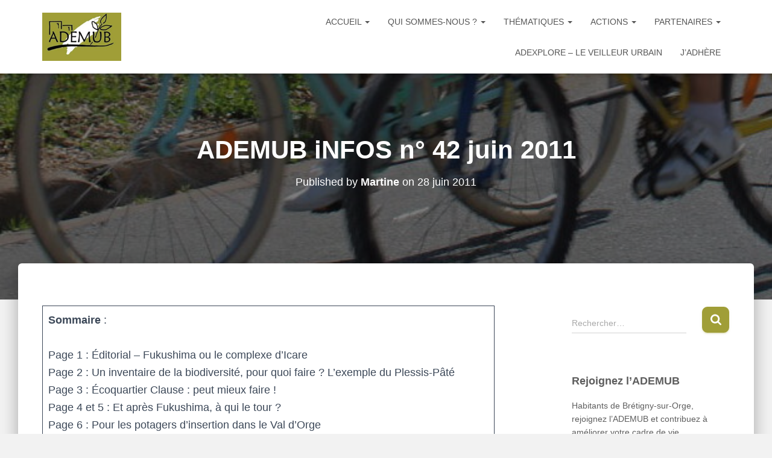

--- FILE ---
content_type: text/html; charset=UTF-8
request_url: https://ademub.asso.fr/2011/06/28/ademub-infos-n-42-juin-2011/
body_size: 11199
content:
<!DOCTYPE html><html lang="fr-FR"><head><meta charset='UTF-8'><meta name="viewport" content="width=device-width, initial-scale=1"><link rel="profile" href="http://gmpg.org/xfn/11"><meta name='robots' content='index, follow, max-image-preview:large, max-snippet:-1, max-video-preview:-1' /><link media="all" href="https://ademub.asso.fr/wp-content/cache/autoptimize/css/autoptimize_5dd28edb5172c64046841e307a02fbd6.css" rel="stylesheet"><title>ADEMUB iNFOS n° 42 juin 2011 - Ademub</title><link rel="canonical" href="https://ademub.asso.fr/2011/06/28/ademub-infos-n-42-juin-2011/" /><meta property="og:locale" content="fr_FR" /><meta property="og:type" content="article" /><meta property="og:title" content="ADEMUB iNFOS n° 42 juin 2011 - Ademub" /><meta property="og:description" content="Sommaire : Page 1&nbsp;: Éditorial &#8211; Fukushima ou le complexe d’IcarePage 2&nbsp;: Un inventaire de la biodiversité, pour quoi faire&nbsp;? L’exemple du Plessis-PâtéPage 3&nbsp;: Écoquartier Clause&nbsp;: peut mieux faire&nbsp;!Page 4 et 5&nbsp;: Et après Fukushima, Lire la suite" /><meta property="og:url" content="https://ademub.asso.fr/2011/06/28/ademub-infos-n-42-juin-2011/" /><meta property="og:site_name" content="Ademub" /><meta property="article:published_time" content="2011-06-27T22:00:00+00:00" /><meta property="article:modified_time" content="2022-10-11T14:58:36+00:00" /><meta name="author" content="Martine" /><meta name="twitter:card" content="summary_large_image" /><meta name="twitter:label1" content="Écrit par" /><meta name="twitter:data1" content="Martine" /><meta name="twitter:label2" content="Durée de lecture estimée" /><meta name="twitter:data2" content="1 minute" /> <script type="application/ld+json" class="yoast-schema-graph">{"@context":"https://schema.org","@graph":[{"@type":"Article","@id":"https://ademub.asso.fr/2011/06/28/ademub-infos-n-42-juin-2011/#article","isPartOf":{"@id":"https://ademub.asso.fr/2011/06/28/ademub-infos-n-42-juin-2011/"},"author":{"name":"Martine","@id":"https://ademub.asso.fr/#/schema/person/0cfd1b4ad6fcc058666ba48b6d6fd30e"},"headline":"ADEMUB iNFOS n° 42 juin 2011","datePublished":"2011-06-27T22:00:00+00:00","dateModified":"2022-10-11T14:58:36+00:00","mainEntityOfPage":{"@id":"https://ademub.asso.fr/2011/06/28/ademub-infos-n-42-juin-2011/"},"wordCount":66,"publisher":{"@id":"https://ademub.asso.fr/#organization"},"articleSection":["ADEMUB iNFOS"],"inLanguage":"fr-FR"},{"@type":"WebPage","@id":"https://ademub.asso.fr/2011/06/28/ademub-infos-n-42-juin-2011/","url":"https://ademub.asso.fr/2011/06/28/ademub-infos-n-42-juin-2011/","name":"ADEMUB iNFOS n° 42 juin 2011 - Ademub","isPartOf":{"@id":"https://ademub.asso.fr/#website"},"datePublished":"2011-06-27T22:00:00+00:00","dateModified":"2022-10-11T14:58:36+00:00","breadcrumb":{"@id":"https://ademub.asso.fr/2011/06/28/ademub-infos-n-42-juin-2011/#breadcrumb"},"inLanguage":"fr-FR","potentialAction":[{"@type":"ReadAction","target":["https://ademub.asso.fr/2011/06/28/ademub-infos-n-42-juin-2011/"]}]},{"@type":"BreadcrumbList","@id":"https://ademub.asso.fr/2011/06/28/ademub-infos-n-42-juin-2011/#breadcrumb","itemListElement":[{"@type":"ListItem","position":1,"name":"Accueil","item":"https://ademub.asso.fr/"},{"@type":"ListItem","position":2,"name":"Actualités ADEMUB","item":"https://ademub.asso.fr/blog/"},{"@type":"ListItem","position":3,"name":"ADEMUB iNFOS n° 42 juin 2011"}]},{"@type":"WebSite","@id":"https://ademub.asso.fr/#website","url":"https://ademub.asso.fr/","name":"Ademub","description":"","publisher":{"@id":"https://ademub.asso.fr/#organization"},"potentialAction":[{"@type":"SearchAction","target":{"@type":"EntryPoint","urlTemplate":"https://ademub.asso.fr/?s={search_term_string}"},"query-input":{"@type":"PropertyValueSpecification","valueRequired":true,"valueName":"search_term_string"}}],"inLanguage":"fr-FR"},{"@type":"Organization","@id":"https://ademub.asso.fr/#organization","name":"Ademub","url":"https://ademub.asso.fr/","logo":{"@type":"ImageObject","inLanguage":"fr-FR","@id":"https://ademub.asso.fr/#/schema/logo/image/","url":"https://ademub.asso.fr/wp-content/uploads/2020/07/logo_ademub.jpg","contentUrl":"https://ademub.asso.fr/wp-content/uploads/2020/07/logo_ademub.jpg","width":196,"height":120,"caption":"Ademub"},"image":{"@id":"https://ademub.asso.fr/#/schema/logo/image/"}},{"@type":"Person","@id":"https://ademub.asso.fr/#/schema/person/0cfd1b4ad6fcc058666ba48b6d6fd30e","name":"Martine","image":{"@type":"ImageObject","inLanguage":"fr-FR","@id":"https://ademub.asso.fr/#/schema/person/image/","url":"https://secure.gravatar.com/avatar/779568cc6cc5f022df817f8ffd7a2adcd383ec1200f04a6c1ec31d1679bcf655?s=96&d=mm&r=g","contentUrl":"https://secure.gravatar.com/avatar/779568cc6cc5f022df817f8ffd7a2adcd383ec1200f04a6c1ec31d1679bcf655?s=96&d=mm&r=g","caption":"Martine"}}]}</script> <link rel="alternate" type="application/rss+xml" title="Ademub &raquo; Flux" href="https://ademub.asso.fr/feed/" /><link rel="alternate" type="application/rss+xml" title="Ademub &raquo; Flux des commentaires" href="https://ademub.asso.fr/comments/feed/" /><link rel="alternate" title="oEmbed (JSON)" type="application/json+oembed" href="https://ademub.asso.fr/wp-json/oembed/1.0/embed?url=https%3A%2F%2Fademub.asso.fr%2F2011%2F06%2F28%2Fademub-infos-n-42-juin-2011%2F" /><link rel="alternate" title="oEmbed (XML)" type="text/xml+oembed" href="https://ademub.asso.fr/wp-json/oembed/1.0/embed?url=https%3A%2F%2Fademub.asso.fr%2F2011%2F06%2F28%2Fademub-infos-n-42-juin-2011%2F&#038;format=xml" /><link rel='stylesheet' id='dashicons-css' href='https://ademub.asso.fr/wp-includes/css/dashicons.min.css?ver=6.9' type='text/css' media='all' /><link rel='stylesheet' id='sow-button-flat-2d9b150713ed-css' href='https://ademub.asso.fr/wp-content/cache/autoptimize/css/autoptimize_single_2d5f6397daae9d58bca9be52ac80cefe.css?ver=6.9' type='text/css' media='all' /><link rel='stylesheet' id='sow-button-flat-2a43f4e16cc3-css' href='https://ademub.asso.fr/wp-content/cache/autoptimize/css/autoptimize_single_45d4a5ca36e250b182e2f7ea8f40386f.css?ver=6.9' type='text/css' media='all' /><link rel='stylesheet' id='sow-button-atom-02f693981ed4-css' href='https://ademub.asso.fr/wp-content/cache/autoptimize/css/autoptimize_single_31d60c1730614b143f20c7c6cbb79ce9.css?ver=6.9' type='text/css' media='all' /><link rel='stylesheet' id='sow-button-atom-983ead60230f-css' href='https://ademub.asso.fr/wp-content/cache/autoptimize/css/autoptimize_single_5142ccecc8540f9c39be4fe690d30258.css?ver=6.9' type='text/css' media='all' /> <script type="text/javascript" src="https://ademub.asso.fr/wp-includes/js/jquery/jquery.min.js?ver=3.7.1" id="jquery-core-js"></script> <script type="text/javascript" id="sib-front-js-js-extra">var sibErrMsg = {"invalidMail":"Veuillez entrer une adresse e-mail valide.","requiredField":"Veuillez compl\u00e9ter les champs obligatoires.","invalidDateFormat":"Veuillez entrer une date valide.","invalidSMSFormat":"Veuillez entrer une num\u00e9ro de t\u00e9l\u00e9phone valide."};
var ajax_sib_front_object = {"ajax_url":"https://ademub.asso.fr/wp-admin/admin-ajax.php","ajax_nonce":"10376e0db3","flag_url":"https://ademub.asso.fr/wp-content/plugins/mailin/img/flags/"};
//# sourceURL=sib-front-js-js-extra</script> <link rel="https://api.w.org/" href="https://ademub.asso.fr/wp-json/" /><link rel="alternate" title="JSON" type="application/json" href="https://ademub.asso.fr/wp-json/wp/v2/posts/2350" /><link rel="EditURI" type="application/rsd+xml" title="RSD" href="https://ademub.asso.fr/xmlrpc.php?rsd" /><meta name="generator" content="WordPress 6.9" /><link rel='shortlink' href='https://ademub.asso.fr/?p=2350' /><link rel="icon" href="https://ademub.asso.fr/wp-content/uploads/2020/07/cropped-icone-ademub-32x32.jpg" sizes="32x32" /><link rel="icon" href="https://ademub.asso.fr/wp-content/uploads/2020/07/cropped-icone-ademub-192x192.jpg" sizes="192x192" /><link rel="apple-touch-icon" href="https://ademub.asso.fr/wp-content/uploads/2020/07/cropped-icone-ademub-180x180.jpg" /><meta name="msapplication-TileImage" content="https://ademub.asso.fr/wp-content/uploads/2020/07/cropped-icone-ademub-270x270.jpg" /> <noscript><style id="rocket-lazyload-nojs-css">.rll-youtube-player, [data-lazy-src]{display:none !important;}</style></noscript><link rel='stylesheet' id='sow-button-flat-cf23be746983-css' href='https://ademub.asso.fr/wp-content/cache/autoptimize/css/autoptimize_single_09afb8239bc65bee8eaf0e9702f74cc8.css?ver=6.9' type='text/css' media='all' /><link rel='stylesheet' id='sow-button-flat-872a2be45d9e-css' href='https://ademub.asso.fr/wp-content/cache/autoptimize/css/autoptimize_single_93593153de794c3b2e678f90f281e3f4.css?ver=6.9' type='text/css' media='all' /></head><body class="wp-singular post-template-default single single-post postid-2350 single-format-standard custom-background wp-custom-logo wp-theme-hestia metaslider-plugin blog-post header-layout-default"><div class="wrapper post-2350 post type-post status-publish format-standard hentry category-ademub-infos default "><header class="header "><div style="display: none"></div><nav class="navbar navbar-default  hestia_left navbar-not-transparent navbar-fixed-top"><div class="container"><div class="navbar-header"><div class="title-logo-wrapper"> <a class="navbar-brand" href="https://ademub.asso.fr/"
 title="Ademub"> <img  src="data:image/svg+xml,%3Csvg%20xmlns='http://www.w3.org/2000/svg'%20viewBox='0%200%20196%20120'%3E%3C/svg%3E" alt="Ademub" width="196" height="120" data-lazy-src="https://ademub.asso.fr/wp-content/uploads/2020/07/logo_ademub.jpg"><noscript><img  src="https://ademub.asso.fr/wp-content/uploads/2020/07/logo_ademub.jpg" alt="Ademub" width="196" height="120"></noscript></a></div><div class="navbar-toggle-wrapper"> <button type="button" class="navbar-toggle" data-toggle="collapse" data-target="#main-navigation"> <span class="icon-bar"></span><span class="icon-bar"></span><span class="icon-bar"></span> <span class="sr-only">Déplier la navigation</span> </button></div></div><div id="main-navigation" class="collapse navbar-collapse"><ul id="menu-menu-principal" class="nav navbar-nav"><li id="menu-item-23" class="menu-item menu-item-type-post_type menu-item-object-page menu-item-home menu-item-has-children menu-item-23 dropdown"><a title="Accueil" href="https://ademub.asso.fr/" class="dropdown-toggle">Accueil <span class="caret-wrap"><span class="caret"><svg aria-hidden="true" focusable="false" data-prefix="fas" data-icon="chevron-down" class="svg-inline--fa fa-chevron-down fa-w-14" role="img" xmlns="http://www.w3.org/2000/svg" viewBox="0 0 448 512"><path d="M207.029 381.476L12.686 187.132c-9.373-9.373-9.373-24.569 0-33.941l22.667-22.667c9.357-9.357 24.522-9.375 33.901-.04L224 284.505l154.745-154.021c9.379-9.335 24.544-9.317 33.901.04l22.667 22.667c9.373 9.373 9.373 24.569 0 33.941L240.971 381.476c-9.373 9.372-24.569 9.372-33.942 0z"></path></svg></span></span></a><ul role="menu" class="dropdown-menu"><li id="menu-item-2986" class="menu-item menu-item-type-taxonomy menu-item-object-category menu-item-2986"><a title="Actualités" href="https://ademub.asso.fr/category/actualites/">Actualités</a></li></ul></li><li id="menu-item-180" class="menu-item menu-item-type-post_type menu-item-object-page menu-item-has-children menu-item-180 dropdown"><a title="Qui sommes-nous ?" href="https://ademub.asso.fr/qui-sommes-nous/" class="dropdown-toggle">Qui sommes-nous ? <span class="caret-wrap"><span class="caret"><svg aria-hidden="true" focusable="false" data-prefix="fas" data-icon="chevron-down" class="svg-inline--fa fa-chevron-down fa-w-14" role="img" xmlns="http://www.w3.org/2000/svg" viewBox="0 0 448 512"><path d="M207.029 381.476L12.686 187.132c-9.373-9.373-9.373-24.569 0-33.941l22.667-22.667c9.357-9.357 24.522-9.375 33.901-.04L224 284.505l154.745-154.021c9.379-9.335 24.544-9.317 33.901.04l22.667 22.667c9.373 9.373 9.373 24.569 0 33.941L240.971 381.476c-9.373 9.372-24.569 9.372-33.942 0z"></path></svg></span></span></a><ul role="menu" class="dropdown-menu"><li id="menu-item-184" class="menu-item menu-item-type-taxonomy menu-item-object-category menu-item-184"><a title="Vie de l&rsquo;association" href="https://ademub.asso.fr/category/vie-de-lassociation/">Vie de l&rsquo;association</a></li><li id="menu-item-181" class="menu-item menu-item-type-post_type menu-item-object-page menu-item-181"><a title="Adhérer à l’ADEMUB" href="https://ademub.asso.fr/adherer-a-lademub/">Adhérer à l’ADEMUB</a></li><li id="menu-item-6804" class="menu-item menu-item-type-post_type menu-item-object-page menu-item-6804"><a title="Lettre d’information" href="https://ademub.asso.fr/lettre-dinformation/">Lettre d’information</a></li><li id="menu-item-182" class="menu-item menu-item-type-post_type menu-item-object-page menu-item-182"><a title="Nous contacter" href="https://ademub.asso.fr/nous-contacter/">Nous contacter</a></li></ul></li><li id="menu-item-192" class="menu-item menu-item-type-taxonomy menu-item-object-category menu-item-has-children menu-item-192 dropdown"><a title="Thématiques" href="https://ademub.asso.fr/category/thematiques/" class="dropdown-toggle">Thématiques <span class="caret-wrap"><span class="caret"><svg aria-hidden="true" focusable="false" data-prefix="fas" data-icon="chevron-down" class="svg-inline--fa fa-chevron-down fa-w-14" role="img" xmlns="http://www.w3.org/2000/svg" viewBox="0 0 448 512"><path d="M207.029 381.476L12.686 187.132c-9.373-9.373-9.373-24.569 0-33.941l22.667-22.667c9.357-9.357 24.522-9.375 33.901-.04L224 284.505l154.745-154.021c9.379-9.335 24.544-9.317 33.901.04l22.667 22.667c9.373 9.373 9.373 24.569 0 33.941L240.971 381.476c-9.373 9.372-24.569 9.372-33.942 0z"></path></svg></span></span></a><ul role="menu" class="dropdown-menu"><li id="menu-item-195" class="menu-item menu-item-type-taxonomy menu-item-object-category menu-item-195"><a title="Climat et Transition énergétique" href="https://ademub.asso.fr/category/thematiques/dereglement-climatique/">Climat et Transition énergétique</a></li><li id="menu-item-193" class="menu-item menu-item-type-taxonomy menu-item-object-category menu-item-193"><a title="Aménagement et urbanisme" href="https://ademub.asso.fr/category/thematiques/amenagement-et-urbanisme/">Aménagement et urbanisme</a></li><li id="menu-item-198" class="menu-item menu-item-type-taxonomy menu-item-object-category menu-item-198"><a title="Mobilités" href="https://ademub.asso.fr/category/thematiques/mobilite/">Mobilités</a></li><li id="menu-item-194" class="menu-item menu-item-type-taxonomy menu-item-object-category menu-item-194"><a title="Biodiversité et agriculture" href="https://ademub.asso.fr/category/thematiques/biodiversite/">Biodiversité et agriculture</a></li><li id="menu-item-199" class="menu-item menu-item-type-taxonomy menu-item-object-category menu-item-199"><a title="Paysages, pollutions sonore et visuelle" href="https://ademub.asso.fr/category/thematiques/paysages-pollution-sonore-et-visuelle/">Paysages, pollutions sonore et visuelle</a></li><li id="menu-item-196" class="menu-item menu-item-type-taxonomy menu-item-object-category menu-item-196"><a title="Eau" href="https://ademub.asso.fr/category/thematiques/eau/">Eau</a></li><li id="menu-item-197" class="menu-item menu-item-type-taxonomy menu-item-object-category menu-item-197"><a title="Economie circulaire" href="https://ademub.asso.fr/category/thematiques/economie-circulaire/">Economie circulaire</a></li></ul></li><li id="menu-item-186" class="menu-item menu-item-type-taxonomy menu-item-object-category current-post-ancestor menu-item-has-children menu-item-186 dropdown"><a title="Actions" href="https://ademub.asso.fr/category/actions/" class="dropdown-toggle">Actions <span class="caret-wrap"><span class="caret"><svg aria-hidden="true" focusable="false" data-prefix="fas" data-icon="chevron-down" class="svg-inline--fa fa-chevron-down fa-w-14" role="img" xmlns="http://www.w3.org/2000/svg" viewBox="0 0 448 512"><path d="M207.029 381.476L12.686 187.132c-9.373-9.373-9.373-24.569 0-33.941l22.667-22.667c9.357-9.357 24.522-9.375 33.901-.04L224 284.505l154.745-154.021c9.379-9.335 24.544-9.317 33.901.04l22.667 22.667c9.373 9.373 9.373 24.569 0 33.941L240.971 381.476c-9.373 9.372-24.569 9.372-33.942 0z"></path></svg></span></span></a><ul role="menu" class="dropdown-menu"><li id="menu-item-6540" class="menu-item menu-item-type-taxonomy menu-item-object-category menu-item-6540"><a title="Evénements" href="https://ademub.asso.fr/category/evenements/">Evénements</a></li><li id="menu-item-409" class="menu-item menu-item-type-post_type menu-item-object-page menu-item-409"><a title="ADEMUB iNFOS" href="https://ademub.asso.fr/abonnement-ademub-infos/">ADEMUB iNFOS</a></li><li id="menu-item-188" class="menu-item menu-item-type-taxonomy menu-item-object-category menu-item-188"><a title="Atelier réparation vélo" href="https://ademub.asso.fr/category/actions/atelier-reparation-velo/">Atelier réparation vélo</a></li><li id="menu-item-189" class="menu-item menu-item-type-taxonomy menu-item-object-category menu-item-189"><a title="Dialogue avec les partenaires" href="https://ademub.asso.fr/category/actions/dialogue-avec-les-partenaires/">Dialogue avec les partenaires</a></li><li id="menu-item-190" class="menu-item menu-item-type-taxonomy menu-item-object-category menu-item-190"><a title="Expositions" href="https://ademub.asso.fr/category/actions/expositions/">Expositions</a></li><li id="menu-item-191" class="menu-item menu-item-type-taxonomy menu-item-object-category menu-item-191"><a title="Soirées cinéma" href="https://ademub.asso.fr/category/soirees-cinema/">Soirées cinéma</a></li></ul></li><li id="menu-item-203" class="menu-item menu-item-type-post_type menu-item-object-page menu-item-has-children menu-item-203 dropdown"><a title="Partenaires" href="https://ademub.asso.fr/partenaires/" class="dropdown-toggle">Partenaires <span class="caret-wrap"><span class="caret"><svg aria-hidden="true" focusable="false" data-prefix="fas" data-icon="chevron-down" class="svg-inline--fa fa-chevron-down fa-w-14" role="img" xmlns="http://www.w3.org/2000/svg" viewBox="0 0 448 512"><path d="M207.029 381.476L12.686 187.132c-9.373-9.373-9.373-24.569 0-33.941l22.667-22.667c9.357-9.357 24.522-9.375 33.901-.04L224 284.505l154.745-154.021c9.379-9.335 24.544-9.317 33.901.04l22.667 22.667c9.373 9.373 9.373 24.569 0 33.941L240.971 381.476c-9.373 9.372-24.569 9.372-33.942 0z"></path></svg></span></span></a><ul role="menu" class="dropdown-menu"><li id="menu-item-4231" class="menu-item menu-item-type-taxonomy menu-item-object-category menu-item-4231"><a title="Associations partenaires" href="https://ademub.asso.fr/category/partenaires/associations-partenaires/">Associations partenaires</a></li><li id="menu-item-4230" class="menu-item menu-item-type-taxonomy menu-item-object-category menu-item-4230"><a title="Institutionnels" href="https://ademub.asso.fr/category/partenaires/institutionnels/">Institutionnels</a></li><li id="menu-item-4232" class="menu-item menu-item-type-taxonomy menu-item-object-category menu-item-4232"><a title="Autres partenaires" href="https://ademub.asso.fr/category/partenaires/autres-partenaires/">Autres partenaires</a></li></ul></li><li id="menu-item-7074" class="menu-item menu-item-type-post_type menu-item-object-page menu-item-7074"><a title="Adexplore – Le Veilleur Urbain" href="https://ademub.asso.fr/adexplore-le-veilleur-urbain/">Adexplore – Le Veilleur Urbain</a></li><li id="menu-item-204" class="menu-item menu-item-type-post_type menu-item-object-page menu-item-204"><a title="J&rsquo;adhère" href="https://ademub.asso.fr/adherer-a-lademub/">J&rsquo;adhère</a></li></ul></div></div></nav></header><div id="primary" class="boxed-layout-header page-header header-small" data-parallax="active" ><div class="container"><div class="row"><div class="col-md-10 col-md-offset-1 text-center"><h1 class="hestia-title entry-title">ADEMUB iNFOS n° 42 juin 2011</h1><h4 class="author">Published by <a href="https://ademub.asso.fr/author/martine/" class="vcard author"><strong class="fn">Martine</strong></a> on <time class="entry-date published" datetime="2011-06-28T00:00:00+02:00" content="2011-06-28">28 juin 2011</time><time class="updated hestia-hidden" datetime="2022-10-11T16:58:36+02:00">28 juin 2011</time></h4></div></div></div><div data-bg="https://ademub.asso.fr/wp-content/uploads/2023/06/cropped-IMG_7039-rec.jpg" class="header-filter rocket-lazyload" style=""></div></div><div class="main  main-raised "><div class="blog-post blog-post-wrapper"><div class="container"><article id="post-2350" class="section section-text"><div class="row"><div class="col-md-8 single-post-container" data-layout="sidebar-right"><div class="single-post-wrap entry-content"><figure class="wp-block-table"><table><tbody><tr><td><strong>Sommaire</strong> :<br><br>Page 1&nbsp;: Éditorial &#8211; Fukushima ou le complexe d’Icare<br>Page 2&nbsp;: Un inventaire de la biodiversité, pour quoi faire&nbsp;? L’exemple du Plessis-Pâté<br>Page 3&nbsp;: Écoquartier Clause&nbsp;: peut mieux faire&nbsp;!<br>Page 4 et 5&nbsp;: Et après Fukushima, à qui le tour&nbsp;?<br>Page 6&nbsp;: Pour les potagers d’insertion dans le Val d’Orge<br></td></tr></tbody></table></figure><div data-wp-interactive="core/file" class="wp-block-file"><object data-wp-bind--hidden="!state.hasPdfPreview" hidden class="wp-block-file__embed" data="https://ademub.asso.fr/wp-content/uploads/2020/12/Bulletin_42.pdf" type="application/pdf" style="width:100%;height:600px" aria-label="Contenu embarqué Contenu embarqué Bulletin_42.."></object><a id="wp-block-file--media-dff5d98f-a0e6-4838-94ae-b75e3c81bb32" href="https://ademub.asso.fr/wp-content/uploads/2020/12/Bulletin_42.pdf">Bulletin_42</a><a href="https://ademub.asso.fr/wp-content/uploads/2020/12/Bulletin_42.pdf" class="wp-block-file__button" download aria-describedby="wp-block-file--media-dff5d98f-a0e6-4838-94ae-b75e3c81bb32">Télécharger</a></div><div class="post-views content-post post-2350 entry-meta load-static"> <span class="post-views-icon dashicons dashicons-chart-bar"></span> <span class="post-views-label">Post Views:</span> <span class="post-views-count">194</span></div><div class="wpulike wpulike-robeen " ><div class="wp_ulike_general_class wp_ulike_is_restricted"><button type="button"
 aria-label="Bouton J’aime"
 data-ulike-id="2350"
 data-ulike-nonce="7c9b89c6f9"
 data-ulike-type="post"
 data-ulike-template="wpulike-robeen"
 data-ulike-display-likers="0"
 data-ulike-likers-style="popover"
 class="wp_ulike_btn wp_ulike_put_image wp_post_btn_2350"></button><span class="count-box wp_ulike_counter_up" data-ulike-counter-value="0"></span></div></div></div><div class="section section-blog-info"><div class="row"><div class="col-md-6"><div class="entry-categories">Catégories : <span class="label label-primary"><a href="https://ademub.asso.fr/category/actions/ademub-infos/">ADEMUB iNFOS</a></span></div></div><div class="col-md-6"><div class="entry-social"> <a target="_blank" rel="tooltip"
 data-original-title="Partager sur Facebook"
 class="btn btn-just-icon btn-round btn-facebook"
 href="https://www.facebook.com/sharer.php?u=https://ademub.asso.fr/2011/06/28/ademub-infos-n-42-juin-2011/"> <svg xmlns="http://www.w3.org/2000/svg" viewBox="0 0 320 512" width="20" height="17"><path fill="currentColor" d="M279.14 288l14.22-92.66h-88.91v-60.13c0-25.35 12.42-50.06 52.24-50.06h40.42V6.26S260.43 0 225.36 0c-73.22 0-121.08 44.38-121.08 124.72v70.62H22.89V288h81.39v224h100.17V288z"></path></svg> </a> <a target="_blank" rel="tooltip"
 data-original-title="Share on X"
 class="btn btn-just-icon btn-round btn-twitter"
 href="https://x.com/share?url=https://ademub.asso.fr/2011/06/28/ademub-infos-n-42-juin-2011/&#038;text=ADEMUB%20iNFOS%20n%C2%B0%2042%20juin%202011"> <svg width="20" height="17" viewBox="0 0 1200 1227" fill="none" xmlns="http://www.w3.org/2000/svg"> <path d="M714.163 519.284L1160.89 0H1055.03L667.137 450.887L357.328 0H0L468.492 681.821L0 1226.37H105.866L515.491 750.218L842.672 1226.37H1200L714.137 519.284H714.163ZM569.165 687.828L521.697 619.934L144.011 79.6944H306.615L611.412 515.685L658.88 583.579L1055.08 1150.3H892.476L569.165 687.854V687.828Z" fill="#FFFFFF"/> </svg> </a> <a rel="tooltip"
 data-original-title=" Partager par e-mail"
 class="btn btn-just-icon btn-round"
 href="mailto:?subject=ADEMUB%20iNFOS%20n°%2042%20juin%202011&#038;body=https://ademub.asso.fr/2011/06/28/ademub-infos-n-42-juin-2011/"> <svg xmlns="http://www.w3.org/2000/svg" viewBox="0 0 512 512" width="20" height="17"><path fill="currentColor" d="M502.3 190.8c3.9-3.1 9.7-.2 9.7 4.7V400c0 26.5-21.5 48-48 48H48c-26.5 0-48-21.5-48-48V195.6c0-5 5.7-7.8 9.7-4.7 22.4 17.4 52.1 39.5 154.1 113.6 21.1 15.4 56.7 47.8 92.2 47.6 35.7.3 72-32.8 92.3-47.6 102-74.1 131.6-96.3 154-113.7zM256 320c23.2.4 56.6-29.2 73.4-41.4 132.7-96.3 142.8-104.7 173.4-128.7 5.8-4.5 9.2-11.5 9.2-18.9v-19c0-26.5-21.5-48-48-48H48C21.5 64 0 85.5 0 112v19c0 7.4 3.4 14.3 9.2 18.9 30.6 23.9 40.7 32.4 173.4 128.7 16.8 12.2 50.2 41.8 73.4 41.4z"></path></svg> </a></div></div></div><hr></div></div><div class="col-md-3 blog-sidebar-wrapper col-md-offset-1"><aside id="secondary" class="blog-sidebar" role="complementary"><div id="search-2" class="widget widget_search"><form role="search" method="get" class="search-form" action="https://ademub.asso.fr/"> <label> <span class="screen-reader-text">Rechercher :</span> <input type="search" class="search-field" placeholder="Rechercher…" value="" name="s" /> </label> <input type="submit" class="search-submit" value="Rechercher" /></form></div><div id="text-2" class="widget widget_text"><h5>Rejoignez l&rsquo;ADEMUB</h5><div class="textwidget"><p>Habitants de Brétigny-sur-Orge, rejoignez l&rsquo;ADEMUB et contribuez à améliorer votre cadre de vie.</p></div></div><div id="sow-button-6" class="widget widget_sow-button"><div 
 class="so-widget-sow-button so-widget-sow-button-flat-cf23be746983" 
 ><div class="ow-button-base ow-button-align-left"
> <a
 href="https://ademub.asso.fr/adherer-a-lademub/"
 class="sowb-button ow-icon-placement-right ow-button-hover" target="_blank" rel="noopener noreferrer" 	> <span> <span class="sow-icon-fontawesome sow-far" data-sow-icon="&#xf044;"
 style="color: #ffffff" 
 aria-hidden="true"></span> J'adhère </span> </a></div></div></div><div id="text-3" class="widget widget_text"><h5>Abonnez-vous à ADEMUB iNFOS</h5><div class="textwidget"><p>Recevez gratuitement par e-mail ADEMUB iNFOS.</p></div></div><div id="sow-button-7" class="widget widget_sow-button"><div 
 class="so-widget-sow-button so-widget-sow-button-flat-872a2be45d9e" 
 ><div class="ow-button-base ow-button-align-left"
> <a
 href="https://ademub.asso.fr/abonnement-ademub-infos/"
 class="sowb-button ow-icon-placement-right ow-button-hover" target="_blank" rel="noopener noreferrer" 	> <span> <span class="sow-icon-fontawesome sow-far" data-sow-icon="&#xf1ea;"
 style="" 
 aria-hidden="true"></span> Je m'abonne </span> </a></div></div></div><div id="recent-posts-2" class="widget widget_recent_entries"><h5>Actualités</h5><ul><li> <a href="https://ademub.asso.fr/2026/01/15/le-chant-des-forets-au-cine-220-jeudi-29-janvier/">« Le chant des forêts » au Ciné 220 jeudi 29 janvier</a> <span class="post-date">15 janvier 2026</span></li><li> <a href="https://ademub.asso.fr/2026/01/08/annee-2026/">Année 2026</a> <span class="post-date">8 janvier 2026</span></li><li> <a href="https://ademub.asso.fr/2025/11/25/jeudi-4-decembre-france-inde-sans-prendre-lavion/">Jeudi 4 décembre : France-Inde sans prendre l&rsquo;avion</a> <span class="post-date">25 novembre 2025</span></li><li> <a href="https://ademub.asso.fr/2025/11/25/ademub-infos-n80/">ADEMUB iNFOS n°80</a> <span class="post-date">25 novembre 2025</span></li><li> <a href="https://ademub.asso.fr/2025/11/14/barometre-velo-2025-bretigny-progresse-mais-les-coupures-cyclables-freinent-lessor-du-velo/">Baromètre vélo 2025 : Brétigny progresse, mais les coupures cyclables freinent l’essor du vélo</a> <span class="post-date">14 novembre 2025</span></li></ul></div></aside></div></div></article></div></div></div><div class="section related-posts"><div class="container"><div class="row"><div class="col-md-12"><h2 class="hestia-title text-center">Articles similaires</h2><div class="row"><div class="col-md-4"><div class="card card-blog"><div class="card-image"> <a href="https://ademub.asso.fr/2025/11/25/ademub-infos-n80/" title="ADEMUB iNFOS n°80"> <img width="360" height="240" src="data:image/svg+xml,%3Csvg%20xmlns='http://www.w3.org/2000/svg'%20viewBox='0%200%20360%20240'%3E%3C/svg%3E" class="attachment-hestia-blog size-hestia-blog wp-post-image" alt="" decoding="async" data-lazy-srcset="https://ademub.asso.fr/wp-content/uploads/2025/11/Capture-decran-2025-11-25-120556-360x240.png 360w, https://ademub.asso.fr/wp-content/uploads/2025/11/Capture-decran-2025-11-25-120556-272x182.png 272w, https://ademub.asso.fr/wp-content/uploads/2025/11/Capture-decran-2025-11-25-120556-720x480.png 720w" data-lazy-sizes="auto, (max-width: 360px) 100vw, 360px" data-lazy-src="https://ademub.asso.fr/wp-content/uploads/2025/11/Capture-decran-2025-11-25-120556-360x240.png" /><noscript><img width="360" height="240" src="https://ademub.asso.fr/wp-content/uploads/2025/11/Capture-decran-2025-11-25-120556-360x240.png" class="attachment-hestia-blog size-hestia-blog wp-post-image" alt="" decoding="async" loading="lazy" srcset="https://ademub.asso.fr/wp-content/uploads/2025/11/Capture-decran-2025-11-25-120556-360x240.png 360w, https://ademub.asso.fr/wp-content/uploads/2025/11/Capture-decran-2025-11-25-120556-272x182.png 272w, https://ademub.asso.fr/wp-content/uploads/2025/11/Capture-decran-2025-11-25-120556-720x480.png 720w" sizes="auto, (max-width: 360px) 100vw, 360px" /></noscript> </a></div><div class="content"> <span class="category text-info"><a href="https://ademub.asso.fr/category/actualites/" title="Voir tout les articles dans Actualités" >Actualités</a> </span><h4 class="card-title"> <a class="blog-item-title-link" href="https://ademub.asso.fr/2025/11/25/ademub-infos-n80/" title="ADEMUB iNFOS n°80" rel="bookmark"> ADEMUB iNFOS n°80 </a></h4><p class="card-description">Sommaire : Page 1 : L’édito : je m&rsquo;engage Page 2 : PLU où en sommes-nous? Pages3: Biodéchets, le tri pour l&rsquo;énergie Page 4 : L’engagement citoyen de l’ADEMUB .De 1992 à aujourd’hui Page 5<a class="moretag" href="https://ademub.asso.fr/2025/11/25/ademub-infos-n80/"> Lire la suite</a></p></div></div></div><div class="col-md-4"><div class="card card-blog"><div class="card-image"> <a href="https://ademub.asso.fr/2024/12/02/ademub-infos-n79/" title="ADEMUB iNFOS n°79"> <img width="360" height="240" src="data:image/svg+xml,%3Csvg%20xmlns='http://www.w3.org/2000/svg'%20viewBox='0%200%20360%20240'%3E%3C/svg%3E" class="attachment-hestia-blog size-hestia-blog wp-post-image" alt="" decoding="async" data-lazy-srcset="https://ademub.asso.fr/wp-content/uploads/2024/12/Capture-decran-2024-12-07-a-15.48.06-360x240.png 360w, https://ademub.asso.fr/wp-content/uploads/2024/12/Capture-decran-2024-12-07-a-15.48.06-272x182.png 272w" data-lazy-sizes="auto, (max-width: 360px) 100vw, 360px" data-lazy-src="https://ademub.asso.fr/wp-content/uploads/2024/12/Capture-decran-2024-12-07-a-15.48.06-360x240.png" /><noscript><img width="360" height="240" src="https://ademub.asso.fr/wp-content/uploads/2024/12/Capture-decran-2024-12-07-a-15.48.06-360x240.png" class="attachment-hestia-blog size-hestia-blog wp-post-image" alt="" decoding="async" loading="lazy" srcset="https://ademub.asso.fr/wp-content/uploads/2024/12/Capture-decran-2024-12-07-a-15.48.06-360x240.png 360w, https://ademub.asso.fr/wp-content/uploads/2024/12/Capture-decran-2024-12-07-a-15.48.06-272x182.png 272w" sizes="auto, (max-width: 360px) 100vw, 360px" /></noscript> </a></div><div class="content"> <span class="category text-info"><a href="https://ademub.asso.fr/category/actualites/" title="Voir tout les articles dans Actualités" >Actualités</a> </span><h4 class="card-title"> <a class="blog-item-title-link" href="https://ademub.asso.fr/2024/12/02/ademub-infos-n79/" title="ADEMUB iNFOS n°79" rel="bookmark"> ADEMUB iNFOS n°79 </a></h4><p class="card-description">Sommaire : Page 1 : L&rsquo;édito &#8211; En guise de revue de l&rsquo;année&#8230; Deux data centers géants essonniens connectés à nos dépens! Page 2 : Parc Clause-Bois Badeau: que lui arrive-t-il? Un sapin pour Noël<a class="moretag" href="https://ademub.asso.fr/2024/12/02/ademub-infos-n79/"> Lire la suite</a></p></div></div></div><div class="col-md-4"><div class="card card-blog"><div class="card-image"> <a href="https://ademub.asso.fr/2024/04/30/ademub-infos-n78/" title="ADEMUB iNFOS n°78"> <img width="360" height="240" src="data:image/svg+xml,%3Csvg%20xmlns='http://www.w3.org/2000/svg'%20viewBox='0%200%20360%20240'%3E%3C/svg%3E" class="attachment-hestia-blog size-hestia-blog wp-post-image" alt="" decoding="async" data-lazy-srcset="https://ademub.asso.fr/wp-content/uploads/2024/04/IMG_2648-bis-360x240.jpg 360w, https://ademub.asso.fr/wp-content/uploads/2024/04/IMG_2648-bis-300x200.jpg 300w, https://ademub.asso.fr/wp-content/uploads/2024/04/IMG_2648-bis-1024x683.jpg 1024w, https://ademub.asso.fr/wp-content/uploads/2024/04/IMG_2648-bis-768x512.jpg 768w, https://ademub.asso.fr/wp-content/uploads/2024/04/IMG_2648-bis-1536x1024.jpg 1536w, https://ademub.asso.fr/wp-content/uploads/2024/04/IMG_2648-bis-2048x1365.jpg 2048w, https://ademub.asso.fr/wp-content/uploads/2024/04/IMG_2648-bis-272x182.jpg 272w, https://ademub.asso.fr/wp-content/uploads/2024/04/IMG_2648-bis-720x480.jpg 720w, https://ademub.asso.fr/wp-content/uploads/2024/04/IMG_2648-bis-950x630.jpg 950w" data-lazy-sizes="auto, (max-width: 360px) 100vw, 360px" data-lazy-src="https://ademub.asso.fr/wp-content/uploads/2024/04/IMG_2648-bis-360x240.jpg" /><noscript><img width="360" height="240" src="https://ademub.asso.fr/wp-content/uploads/2024/04/IMG_2648-bis-360x240.jpg" class="attachment-hestia-blog size-hestia-blog wp-post-image" alt="" decoding="async" loading="lazy" srcset="https://ademub.asso.fr/wp-content/uploads/2024/04/IMG_2648-bis-360x240.jpg 360w, https://ademub.asso.fr/wp-content/uploads/2024/04/IMG_2648-bis-300x200.jpg 300w, https://ademub.asso.fr/wp-content/uploads/2024/04/IMG_2648-bis-1024x683.jpg 1024w, https://ademub.asso.fr/wp-content/uploads/2024/04/IMG_2648-bis-768x512.jpg 768w, https://ademub.asso.fr/wp-content/uploads/2024/04/IMG_2648-bis-1536x1024.jpg 1536w, https://ademub.asso.fr/wp-content/uploads/2024/04/IMG_2648-bis-2048x1365.jpg 2048w, https://ademub.asso.fr/wp-content/uploads/2024/04/IMG_2648-bis-272x182.jpg 272w, https://ademub.asso.fr/wp-content/uploads/2024/04/IMG_2648-bis-720x480.jpg 720w, https://ademub.asso.fr/wp-content/uploads/2024/04/IMG_2648-bis-950x630.jpg 950w" sizes="auto, (max-width: 360px) 100vw, 360px" /></noscript> </a></div><div class="content"> <span class="category text-info"><a href="https://ademub.asso.fr/category/actualites/" title="Voir tout les articles dans Actualités" >Actualités</a> </span><h4 class="card-title"> <a class="blog-item-title-link" href="https://ademub.asso.fr/2024/04/30/ademub-infos-n78/" title="ADEMUB iNFOS n°78" rel="bookmark"> ADEMUB iNFOS n°78 </a></h4><p class="card-description">Sommaire : Page 1 : L&rsquo;édito : Brétigny : quelle ville pour demain ? Page 2 : Que serait un Plan Local d&rsquo;Urbanisme Environnemental (PLU-E) ? Pages 2 et 3 : La « carto-végétation » : une<a class="moretag" href="https://ademub.asso.fr/2024/04/30/ademub-infos-n78/"> Lire la suite</a></p></div></div></div></div></div></div></div></div><footer class="footer footer-black footer-big"><div class="container"><div class="hestia-bottom-footer-content"><ul id="menu-footer-menu" class="footer-menu pull-left"><li id="menu-item-1901" class="menu-item menu-item-type-post_type menu-item-object-page menu-item-home menu-item-1901"><a href="https://ademub.asso.fr/">Accueil</a></li><li id="menu-item-1902" class="menu-item menu-item-type-post_type menu-item-object-page menu-item-1902"><a href="https://ademub.asso.fr/adherer-a-lademub/">Adhérer à l’ADEMUB</a></li><li id="menu-item-1903" class="menu-item menu-item-type-post_type menu-item-object-page menu-item-1903"><a href="https://ademub.asso.fr/qui-sommes-nous/">Qui sommes-nous ?</a></li><li id="menu-item-1904" class="menu-item menu-item-type-post_type menu-item-object-page menu-item-1904"><a href="https://ademub.asso.fr/nous-contacter/">Nous contacter</a></li><li id="menu-item-1905" class="menu-item menu-item-type-post_type menu-item-object-page menu-item-1905"><a href="https://ademub.asso.fr/abonnement-ademub-infos/">Abonnement ADEMUB iNFOS</a></li><li id="menu-item-6808" class="menu-item menu-item-type-post_type menu-item-object-page menu-item-6808"><a href="https://ademub.asso.fr/lettre-dinformation/">Lettre d’information</a></li><li id="menu-item-1906" class="menu-item menu-item-type-post_type menu-item-object-page menu-item-1906"><a href="https://ademub.asso.fr/partenaires/">Partenaires</a></li></ul><div class="copyright pull-right">Hestia | Développé par <a href="https://themeisle.com%20" rel="nofollow">ThemeIsle</a></div></div></div></footer></div> <script type="speculationrules">{"prefetch":[{"source":"document","where":{"and":[{"href_matches":"/*"},{"not":{"href_matches":["/wp-*.php","/wp-admin/*","/wp-content/uploads/*","/wp-content/*","/wp-content/plugins/*","/wp-content/themes/hestia/*","/*\\?(.+)"]}},{"not":{"selector_matches":"a[rel~=\"nofollow\"]"}},{"not":{"selector_matches":".no-prefetch, .no-prefetch a"}}]},"eagerness":"conservative"}]}</script> <script type="text/javascript">(function () {
function initTracking() {
var _paq = window._paq = window._paq || [];
_paq.push(['trackPageView']);_paq.push(['enableLinkTracking']);_paq.push(['alwaysUseSendBeacon']);_paq.push(['setTrackerUrl', "\/\/ademub.asso.fr\/wp-content\/plugins\/matomo\/app\/matomo.php"]);_paq.push(['setSiteId', '1']);var d=document, g=d.createElement('script'), s=d.getElementsByTagName('script')[0];
g.type='text/javascript'; g.async=true; g.src="\/\/ademub.asso.fr\/wp-content\/uploads\/matomo\/matomo.js"; s.parentNode.insertBefore(g,s);
}
if (document.prerendering) {
	document.addEventListener('prerenderingchange', initTracking, {once: true});
} else {
	initTracking();
}
})();</script> <script type="importmap" id="wp-importmap">{"imports":{"@wordpress/interactivity":"https://ademub.asso.fr/wp-includes/js/dist/script-modules/interactivity/index.min.js?ver=8964710565a1d258501f"}}</script> <script type="module" src="https://ademub.asso.fr/wp-includes/js/dist/script-modules/block-library/file/view.min.js?ver=f9665632b48682075277" id="@wordpress/block-library/file/view-js-module" fetchpriority="low" data-wp-router-options="{&quot;loadOnClientNavigation&quot;:true}"></script> <link rel="modulepreload" href="https://ademub.asso.fr/wp-includes/js/dist/script-modules/interactivity/index.min.js?ver=8964710565a1d258501f" id="@wordpress/interactivity-js-modulepreload" fetchpriority="low"> <script type="text/javascript" id="wp_ulike-js-extra">var wp_ulike_params = {"ajax_url":"https://ademub.asso.fr/wp-admin/admin-ajax.php","notifications":"1"};
//# sourceURL=wp_ulike-js-extra</script> <script type="text/javascript" id="hestia_scripts-js-extra">var requestpost = {"ajaxurl":"https://ademub.asso.fr/wp-admin/admin-ajax.php","disable_autoslide":"","masonry":"","scroll_offset":"0"};
//# sourceURL=hestia_scripts-js-extra</script> <script id="wp-emoji-settings" type="application/json">{"baseUrl":"https://s.w.org/images/core/emoji/17.0.2/72x72/","ext":".png","svgUrl":"https://s.w.org/images/core/emoji/17.0.2/svg/","svgExt":".svg","source":{"concatemoji":"https://ademub.asso.fr/wp-includes/js/wp-emoji-release.min.js?ver=6.9"}}</script> <script type="module">/*! This file is auto-generated */
const a=JSON.parse(document.getElementById("wp-emoji-settings").textContent),o=(window._wpemojiSettings=a,"wpEmojiSettingsSupports"),s=["flag","emoji"];function i(e){try{var t={supportTests:e,timestamp:(new Date).valueOf()};sessionStorage.setItem(o,JSON.stringify(t))}catch(e){}}function c(e,t,n){e.clearRect(0,0,e.canvas.width,e.canvas.height),e.fillText(t,0,0);t=new Uint32Array(e.getImageData(0,0,e.canvas.width,e.canvas.height).data);e.clearRect(0,0,e.canvas.width,e.canvas.height),e.fillText(n,0,0);const a=new Uint32Array(e.getImageData(0,0,e.canvas.width,e.canvas.height).data);return t.every((e,t)=>e===a[t])}function p(e,t){e.clearRect(0,0,e.canvas.width,e.canvas.height),e.fillText(t,0,0);var n=e.getImageData(16,16,1,1);for(let e=0;e<n.data.length;e++)if(0!==n.data[e])return!1;return!0}function u(e,t,n,a){switch(t){case"flag":return n(e,"\ud83c\udff3\ufe0f\u200d\u26a7\ufe0f","\ud83c\udff3\ufe0f\u200b\u26a7\ufe0f")?!1:!n(e,"\ud83c\udde8\ud83c\uddf6","\ud83c\udde8\u200b\ud83c\uddf6")&&!n(e,"\ud83c\udff4\udb40\udc67\udb40\udc62\udb40\udc65\udb40\udc6e\udb40\udc67\udb40\udc7f","\ud83c\udff4\u200b\udb40\udc67\u200b\udb40\udc62\u200b\udb40\udc65\u200b\udb40\udc6e\u200b\udb40\udc67\u200b\udb40\udc7f");case"emoji":return!a(e,"\ud83e\u1fac8")}return!1}function f(e,t,n,a){let r;const o=(r="undefined"!=typeof WorkerGlobalScope&&self instanceof WorkerGlobalScope?new OffscreenCanvas(300,150):document.createElement("canvas")).getContext("2d",{willReadFrequently:!0}),s=(o.textBaseline="top",o.font="600 32px Arial",{});return e.forEach(e=>{s[e]=t(o,e,n,a)}),s}function r(e){var t=document.createElement("script");t.src=e,t.defer=!0,document.head.appendChild(t)}a.supports={everything:!0,everythingExceptFlag:!0},new Promise(t=>{let n=function(){try{var e=JSON.parse(sessionStorage.getItem(o));if("object"==typeof e&&"number"==typeof e.timestamp&&(new Date).valueOf()<e.timestamp+604800&&"object"==typeof e.supportTests)return e.supportTests}catch(e){}return null}();if(!n){if("undefined"!=typeof Worker&&"undefined"!=typeof OffscreenCanvas&&"undefined"!=typeof URL&&URL.createObjectURL&&"undefined"!=typeof Blob)try{var e="postMessage("+f.toString()+"("+[JSON.stringify(s),u.toString(),c.toString(),p.toString()].join(",")+"));",a=new Blob([e],{type:"text/javascript"});const r=new Worker(URL.createObjectURL(a),{name:"wpTestEmojiSupports"});return void(r.onmessage=e=>{i(n=e.data),r.terminate(),t(n)})}catch(e){}i(n=f(s,u,c,p))}t(n)}).then(e=>{for(const n in e)a.supports[n]=e[n],a.supports.everything=a.supports.everything&&a.supports[n],"flag"!==n&&(a.supports.everythingExceptFlag=a.supports.everythingExceptFlag&&a.supports[n]);var t;a.supports.everythingExceptFlag=a.supports.everythingExceptFlag&&!a.supports.flag,a.supports.everything||((t=a.source||{}).concatemoji?r(t.concatemoji):t.wpemoji&&t.twemoji&&(r(t.twemoji),r(t.wpemoji)))});
//# sourceURL=https://ademub.asso.fr/wp-includes/js/wp-emoji-loader.min.js</script> <script>window.lazyLoadOptions = [{
                elements_selector: "img[data-lazy-src],.rocket-lazyload,iframe[data-lazy-src]",
                data_src: "lazy-src",
                data_srcset: "lazy-srcset",
                data_sizes: "lazy-sizes",
                class_loading: "lazyloading",
                class_loaded: "lazyloaded",
                threshold: 300,
                callback_loaded: function(element) {
                    if ( element.tagName === "IFRAME" && element.dataset.rocketLazyload == "fitvidscompatible" ) {
                        if (element.classList.contains("lazyloaded") ) {
                            if (typeof window.jQuery != "undefined") {
                                if (jQuery.fn.fitVids) {
                                    jQuery(element).parent().fitVids();
                                }
                            }
                        }
                    }
                }},{
				elements_selector: ".rocket-lazyload",
				data_src: "lazy-src",
				data_srcset: "lazy-srcset",
				data_sizes: "lazy-sizes",
				class_loading: "lazyloading",
				class_loaded: "lazyloaded",
				threshold: 300,
			}];
        window.addEventListener('LazyLoad::Initialized', function (e) {
            var lazyLoadInstance = e.detail.instance;

            if (window.MutationObserver) {
                var observer = new MutationObserver(function(mutations) {
                    var image_count = 0;
                    var iframe_count = 0;
                    var rocketlazy_count = 0;

                    mutations.forEach(function(mutation) {
                        for (var i = 0; i < mutation.addedNodes.length; i++) {
                            if (typeof mutation.addedNodes[i].getElementsByTagName !== 'function') {
                                continue;
                            }

                            if (typeof mutation.addedNodes[i].getElementsByClassName !== 'function') {
                                continue;
                            }

                            images = mutation.addedNodes[i].getElementsByTagName('img');
                            is_image = mutation.addedNodes[i].tagName == "IMG";
                            iframes = mutation.addedNodes[i].getElementsByTagName('iframe');
                            is_iframe = mutation.addedNodes[i].tagName == "IFRAME";
                            rocket_lazy = mutation.addedNodes[i].getElementsByClassName('rocket-lazyload');

                            image_count += images.length;
			                iframe_count += iframes.length;
			                rocketlazy_count += rocket_lazy.length;

                            if(is_image){
                                image_count += 1;
                            }

                            if(is_iframe){
                                iframe_count += 1;
                            }
                        }
                    } );

                    if(image_count > 0 || iframe_count > 0 || rocketlazy_count > 0){
                        lazyLoadInstance.update();
                    }
                } );

                var b      = document.getElementsByTagName("body")[0];
                var config = { childList: true, subtree: true };

                observer.observe(b, config);
            }
        }, false);</script><script defer src="https://ademub.asso.fr/wp-content/cache/autoptimize/js/autoptimize_ee44809e0fe15ec24c58e172d5769f1d.js"></script></body></html>

--- FILE ---
content_type: text/css
request_url: https://ademub.asso.fr/wp-content/cache/autoptimize/css/autoptimize_single_2d5f6397daae9d58bca9be52ac80cefe.css?ver=6.9
body_size: 386
content:
.so-widget-sow-button-flat-2d9b150713ed .ow-button-base{zoom:1}.so-widget-sow-button-flat-2d9b150713ed .ow-button-base:before{content:'';display:block}.so-widget-sow-button-flat-2d9b150713ed .ow-button-base:after{content:'';display:table;clear:both}@media (max-width:780px){.so-widget-sow-button-flat-2d9b150713ed .ow-button-base.ow-button-align-left{text-align:left}.so-widget-sow-button-flat-2d9b150713ed .ow-button-base.ow-button-align-left.ow-button-align-justify .sowb-button{display:inline-block}}.so-widget-sow-button-flat-2d9b150713ed .ow-button-base .sowb-button{-ms-box-sizing:border-box;-moz-box-sizing:border-box;-webkit-box-sizing:border-box;box-sizing:border-box;-webkit-border-radius:1.5;-moz-border-radius:1.5;border-radius:1.5;background:#efbb00;border-width:1px 0;border:1px solid #efbb00;color:#fff !important;font-size:1;padding:1;text-shadow:0 1px 0 rgba(0,0,0,.05);padding-inline:2}.so-widget-sow-button-flat-2d9b150713ed .ow-button-base .sowb-button>span{display:flex;justify-content:center}.so-widget-sow-button-flat-2d9b150713ed .ow-button-base .sowb-button>span [class^=sow-icon-]{font-size:1.3em}.so-widget-sow-button-flat-2d9b150713ed .ow-button-base .sowb-button.ow-icon-placement-top>span{flex-direction:column}.so-widget-sow-button-flat-2d9b150713ed .ow-button-base .sowb-button.ow-icon-placement-right>span{flex-direction:row-reverse}.so-widget-sow-button-flat-2d9b150713ed .ow-button-base .sowb-button.ow-icon-placement-bottom>span{flex-direction:column-reverse}.so-widget-sow-button-flat-2d9b150713ed .ow-button-base .sowb-button.ow-icon-placement-left>span{align-items:start}.so-widget-sow-button-flat-2d9b150713ed .ow-button-base .sowb-button.ow-button-hover:active,.so-widget-sow-button-flat-2d9b150713ed .ow-button-base .sowb-button.ow-button-hover:hover{background:#ffc804;border-color:#ffc804;color:#fff !important}

--- FILE ---
content_type: text/css
request_url: https://ademub.asso.fr/wp-content/cache/autoptimize/css/autoptimize_single_45d4a5ca36e250b182e2f7ea8f40386f.css?ver=6.9
body_size: 386
content:
.so-widget-sow-button-flat-2a43f4e16cc3 .ow-button-base{zoom:1}.so-widget-sow-button-flat-2a43f4e16cc3 .ow-button-base:before{content:'';display:block}.so-widget-sow-button-flat-2a43f4e16cc3 .ow-button-base:after{content:'';display:table;clear:both}@media (max-width:780px){.so-widget-sow-button-flat-2a43f4e16cc3 .ow-button-base.ow-button-align-left{text-align:left}.so-widget-sow-button-flat-2a43f4e16cc3 .ow-button-base.ow-button-align-left.ow-button-align-justify .sowb-button{display:inline-block}}.so-widget-sow-button-flat-2a43f4e16cc3 .ow-button-base .sowb-button{-ms-box-sizing:border-box;-moz-box-sizing:border-box;-webkit-box-sizing:border-box;box-sizing:border-box;-webkit-border-radius:1.5;-moz-border-radius:1.5;border-radius:1.5;background:#595959;border-width:1px 0;border:1px solid #595959;color:#fff !important;font-size:1;padding:1;text-shadow:0 1px 0 rgba(0,0,0,.05);padding-inline:2}.so-widget-sow-button-flat-2a43f4e16cc3 .ow-button-base .sowb-button>span{display:flex;justify-content:center}.so-widget-sow-button-flat-2a43f4e16cc3 .ow-button-base .sowb-button>span [class^=sow-icon-]{font-size:1.3em}.so-widget-sow-button-flat-2a43f4e16cc3 .ow-button-base .sowb-button.ow-icon-placement-top>span{flex-direction:column}.so-widget-sow-button-flat-2a43f4e16cc3 .ow-button-base .sowb-button.ow-icon-placement-right>span{flex-direction:row-reverse}.so-widget-sow-button-flat-2a43f4e16cc3 .ow-button-base .sowb-button.ow-icon-placement-bottom>span{flex-direction:column-reverse}.so-widget-sow-button-flat-2a43f4e16cc3 .ow-button-base .sowb-button.ow-icon-placement-left>span{align-items:start}.so-widget-sow-button-flat-2a43f4e16cc3 .ow-button-base .sowb-button.ow-button-hover:active,.so-widget-sow-button-flat-2a43f4e16cc3 .ow-button-base .sowb-button.ow-button-hover:hover{background:#636363;border-color:#636363;color:#fff !important}

--- FILE ---
content_type: text/css
request_url: https://ademub.asso.fr/wp-content/cache/autoptimize/css/autoptimize_single_09afb8239bc65bee8eaf0e9702f74cc8.css?ver=6.9
body_size: 390
content:
.so-widget-sow-button-flat-cf23be746983 .ow-button-base{zoom:1}.so-widget-sow-button-flat-cf23be746983 .ow-button-base:before{content:'';display:block}.so-widget-sow-button-flat-cf23be746983 .ow-button-base:after{content:'';display:table;clear:both}@media (max-width:780px){.so-widget-sow-button-flat-cf23be746983 .ow-button-base.ow-button-align-left{text-align:left}.so-widget-sow-button-flat-cf23be746983 .ow-button-base.ow-button-align-left.ow-button-align-justify .sowb-button{display:inline-block}}.so-widget-sow-button-flat-cf23be746983 .ow-button-base .sowb-button{-ms-box-sizing:border-box;-moz-box-sizing:border-box;-webkit-box-sizing:border-box;box-sizing:border-box;-webkit-border-radius:1.5em;-moz-border-radius:1.5em;border-radius:1.5em;background:#efbb00;border-width:1px 0;border:1px solid #efbb00;color:#fff !important;font-size:1em;padding:1em;text-shadow:0 1px 0 rgba(0,0,0,.05);padding-inline:2em}.so-widget-sow-button-flat-cf23be746983 .ow-button-base .sowb-button>span{display:flex;justify-content:center}.so-widget-sow-button-flat-cf23be746983 .ow-button-base .sowb-button>span [class^=sow-icon-]{font-size:1.3em}.so-widget-sow-button-flat-cf23be746983 .ow-button-base .sowb-button.ow-icon-placement-top>span{flex-direction:column}.so-widget-sow-button-flat-cf23be746983 .ow-button-base .sowb-button.ow-icon-placement-right>span{flex-direction:row-reverse}.so-widget-sow-button-flat-cf23be746983 .ow-button-base .sowb-button.ow-icon-placement-bottom>span{flex-direction:column-reverse}.so-widget-sow-button-flat-cf23be746983 .ow-button-base .sowb-button.ow-icon-placement-left>span{align-items:start}.so-widget-sow-button-flat-cf23be746983 .ow-button-base .sowb-button.ow-button-hover:active,.so-widget-sow-button-flat-cf23be746983 .ow-button-base .sowb-button.ow-button-hover:hover{background:#ffc804;border-color:#ffc804;color:#fff !important}

--- FILE ---
content_type: text/css
request_url: https://ademub.asso.fr/wp-content/cache/autoptimize/css/autoptimize_single_93593153de794c3b2e678f90f281e3f4.css?ver=6.9
body_size: 388
content:
.so-widget-sow-button-flat-872a2be45d9e .ow-button-base{zoom:1}.so-widget-sow-button-flat-872a2be45d9e .ow-button-base:before{content:'';display:block}.so-widget-sow-button-flat-872a2be45d9e .ow-button-base:after{content:'';display:table;clear:both}@media (max-width:780px){.so-widget-sow-button-flat-872a2be45d9e .ow-button-base.ow-button-align-left{text-align:left}.so-widget-sow-button-flat-872a2be45d9e .ow-button-base.ow-button-align-left.ow-button-align-justify .sowb-button{display:inline-block}}.so-widget-sow-button-flat-872a2be45d9e .ow-button-base .sowb-button{-ms-box-sizing:border-box;-moz-box-sizing:border-box;-webkit-box-sizing:border-box;box-sizing:border-box;-webkit-border-radius:1.5em;-moz-border-radius:1.5em;border-radius:1.5em;background:#595959;border-width:1px 0;border:1px solid #595959;color:#fff !important;font-size:1em;padding:1em;text-shadow:0 1px 0 rgba(0,0,0,.05);padding-inline:2em}.so-widget-sow-button-flat-872a2be45d9e .ow-button-base .sowb-button>span{display:flex;justify-content:center}.so-widget-sow-button-flat-872a2be45d9e .ow-button-base .sowb-button>span [class^=sow-icon-]{font-size:1.3em}.so-widget-sow-button-flat-872a2be45d9e .ow-button-base .sowb-button.ow-icon-placement-top>span{flex-direction:column}.so-widget-sow-button-flat-872a2be45d9e .ow-button-base .sowb-button.ow-icon-placement-right>span{flex-direction:row-reverse}.so-widget-sow-button-flat-872a2be45d9e .ow-button-base .sowb-button.ow-icon-placement-bottom>span{flex-direction:column-reverse}.so-widget-sow-button-flat-872a2be45d9e .ow-button-base .sowb-button.ow-icon-placement-left>span{align-items:start}.so-widget-sow-button-flat-872a2be45d9e .ow-button-base .sowb-button.ow-button-hover:active,.so-widget-sow-button-flat-872a2be45d9e .ow-button-base .sowb-button.ow-button-hover:hover{background:#636363;border-color:#636363;color:#fff !important}